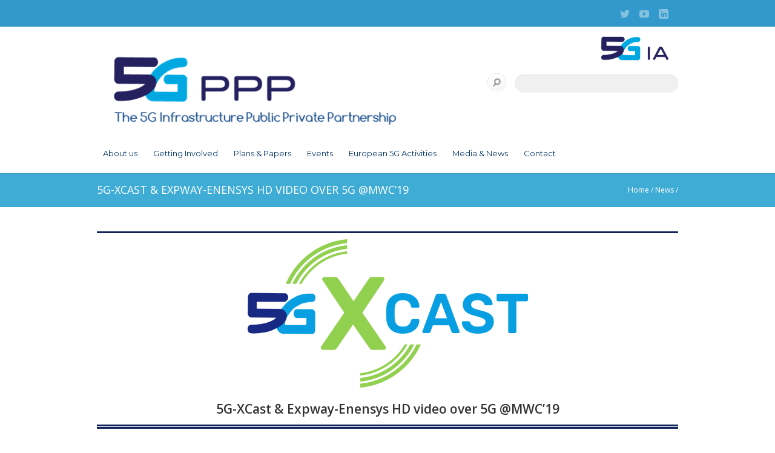

--- FILE ---
content_type: text/html; charset=UTF-8
request_url: https://5g-ppp.eu/5g-xcast-enensys-hd-video-over-5g-mwc19/
body_size: 14300
content:
		<!DOCTYPE html>
<html lang="en-US" >
<head>
<meta charset="UTF-8" />
<meta name="viewport" content="width=device-width, initial-scale=1, maximum-scale=1" />
<meta name="format-detection" content="telephone=no">

<title>5G-XCast &#038; Expway-Enensys HD video over 5G @MWC&#8217;19 &lsaquo; 5G-PPP</title>
<link rel="profile" href="http://gmpg.org/xfn/11" />
<link rel="pingback" href="https://5g-ppp.eu/xmlrpc.php" />

		<link rel="shortcut icon" href="https://5g-ppp.eu/wp-content/uploads/2014/05/favicon.png" />

	<meta property="og:image" content="https://5g-ppp.eu/wp-includes/images/media/default.svg"/>
	<meta property="og:title" content="5G-XCast &#038; Expway-Enensys HD video over 5G @MWC&#8217;19"/>
	<meta property="og:url" content="https://5g-ppp.eu/5g-xcast-enensys-hd-video-over-5g-mwc19/"/>
	<meta property="og:description" content="The excitement over future 5G networks is undeniable. 5G connected smart devices will change the way we live, work, and think in fascinating, and unpredictable new ways. But network operators and content providers are already wondering how 5G will help them deal with the ever-growing demand for video content. This is where 5G-Xcast comes in.

5G-Xcast’s goal is to enable large-scale video distribution over 5G networks, with the utmost scalability, bandwidth efficiency, and HD video quality on every end-user screen, whether they are on the go or in the home.

Join us and discover how 5G-Xcast will help deliver HD video over 5G networks, at Mobile World Congress 2019 in Barcelona, Mon, Feb 25, 2019 – Thu, Feb 28.

5G-Xcast is a 5GPPP project focused on defining specifications and furthering the definition of massive-video-delivery over 5G Networks.

The demo will be showcased in the Enensys booth, Hall 5 Stand B81."/>
	
<link href='https://fonts.googleapis.com/css?family=Open+Sans:400italic,700italic,800italic,400,700,300' rel='stylesheet' type='text/css'>
<link rel='stylesheet' href='https://5g-ppp.eu/wp-content/themes/nebula/css/custom.css' type='text/css' media='all' />
<link rel='stylesheet' id='flexslider-css-css'  href='https://5g-ppp.eu/wp-content/themes/nebula/js/flexslider/flexslider.css?ver=1.3.1' type='text/css' media='all' />


<link href="https://fonts.googleapis.com/css?family=Lato:100,100i,200,200i,300,300i,400,400i,500,500i,600,600i,700,700i,800,800i,900,900i%7COpen+Sans:100,100i,200,200i,300,300i,400,400i,500,500i,600,600i,700,700i,800,800i,900,900i%7CIndie+Flower:100,100i,200,200i,300,300i,400,400i,500,500i,600,600i,700,700i,800,800i,900,900i%7COswald:100,100i,200,200i,300,300i,400,400i,500,500i,600,600i,700,700i,800,800i,900,900i" rel="stylesheet"><meta name='robots' content='max-image-preview:large' />
<link rel='dns-prefetch' href='//maps.google.com' />
<link rel='dns-prefetch' href='//ajax.googleapis.com' />
<link rel='dns-prefetch' href='//www.googletagmanager.com' />
<link rel='dns-prefetch' href='//fonts.googleapis.com' />
<link rel="alternate" type="application/rss+xml" title="5G-PPP &raquo; Feed" href="https://5g-ppp.eu/feed/" />
<link rel="alternate" type="text/calendar" title="5G-PPP &raquo; iCal Feed" href="https://5g-ppp.eu/event-calendar/?ical=1" />
<link rel="alternate" title="oEmbed (JSON)" type="application/json+oembed" href="https://5g-ppp.eu/wp-json/oembed/1.0/embed?url=https%3A%2F%2F5g-ppp.eu%2F5g-xcast-enensys-hd-video-over-5g-mwc19%2F" />
<link rel="alternate" title="oEmbed (XML)" type="text/xml+oembed" href="https://5g-ppp.eu/wp-json/oembed/1.0/embed?url=https%3A%2F%2F5g-ppp.eu%2F5g-xcast-enensys-hd-video-over-5g-mwc19%2F&#038;format=xml" />
<style id='wp-img-auto-sizes-contain-inline-css' type='text/css'>
img:is([sizes=auto i],[sizes^="auto," i]){contain-intrinsic-size:3000px 1500px}
/*# sourceURL=wp-img-auto-sizes-contain-inline-css */
</style>
<link rel='stylesheet' id='validate-engine-css-css' href='https://5g-ppp.eu/wp-content/plugins/wysija-newsletters/css/validationEngine.jquery.css?ver=2.21' type='text/css' media='all' />
<link rel='stylesheet' id='layerslider-css' href='https://5g-ppp.eu/wp-content/plugins/LayerSlider/assets/static/layerslider/css/layerslider.css?ver=7.15.1' type='text/css' media='all' />
<style id='wp-emoji-styles-inline-css' type='text/css'>

	img.wp-smiley, img.emoji {
		display: inline !important;
		border: none !important;
		box-shadow: none !important;
		height: 1em !important;
		width: 1em !important;
		margin: 0 0.07em !important;
		vertical-align: -0.1em !important;
		background: none !important;
		padding: 0 !important;
	}
/*# sourceURL=wp-emoji-styles-inline-css */
</style>
<link rel='stylesheet' id='wp-block-library-css' href='https://5g-ppp.eu/wp-includes/css/dist/block-library/style.min.css?ver=6.9' type='text/css' media='all' />
<style id='global-styles-inline-css' type='text/css'>
:root{--wp--preset--aspect-ratio--square: 1;--wp--preset--aspect-ratio--4-3: 4/3;--wp--preset--aspect-ratio--3-4: 3/4;--wp--preset--aspect-ratio--3-2: 3/2;--wp--preset--aspect-ratio--2-3: 2/3;--wp--preset--aspect-ratio--16-9: 16/9;--wp--preset--aspect-ratio--9-16: 9/16;--wp--preset--color--black: #000000;--wp--preset--color--cyan-bluish-gray: #abb8c3;--wp--preset--color--white: #ffffff;--wp--preset--color--pale-pink: #f78da7;--wp--preset--color--vivid-red: #cf2e2e;--wp--preset--color--luminous-vivid-orange: #ff6900;--wp--preset--color--luminous-vivid-amber: #fcb900;--wp--preset--color--light-green-cyan: #7bdcb5;--wp--preset--color--vivid-green-cyan: #00d084;--wp--preset--color--pale-cyan-blue: #8ed1fc;--wp--preset--color--vivid-cyan-blue: #0693e3;--wp--preset--color--vivid-purple: #9b51e0;--wp--preset--gradient--vivid-cyan-blue-to-vivid-purple: linear-gradient(135deg,rgb(6,147,227) 0%,rgb(155,81,224) 100%);--wp--preset--gradient--light-green-cyan-to-vivid-green-cyan: linear-gradient(135deg,rgb(122,220,180) 0%,rgb(0,208,130) 100%);--wp--preset--gradient--luminous-vivid-amber-to-luminous-vivid-orange: linear-gradient(135deg,rgb(252,185,0) 0%,rgb(255,105,0) 100%);--wp--preset--gradient--luminous-vivid-orange-to-vivid-red: linear-gradient(135deg,rgb(255,105,0) 0%,rgb(207,46,46) 100%);--wp--preset--gradient--very-light-gray-to-cyan-bluish-gray: linear-gradient(135deg,rgb(238,238,238) 0%,rgb(169,184,195) 100%);--wp--preset--gradient--cool-to-warm-spectrum: linear-gradient(135deg,rgb(74,234,220) 0%,rgb(151,120,209) 20%,rgb(207,42,186) 40%,rgb(238,44,130) 60%,rgb(251,105,98) 80%,rgb(254,248,76) 100%);--wp--preset--gradient--blush-light-purple: linear-gradient(135deg,rgb(255,206,236) 0%,rgb(152,150,240) 100%);--wp--preset--gradient--blush-bordeaux: linear-gradient(135deg,rgb(254,205,165) 0%,rgb(254,45,45) 50%,rgb(107,0,62) 100%);--wp--preset--gradient--luminous-dusk: linear-gradient(135deg,rgb(255,203,112) 0%,rgb(199,81,192) 50%,rgb(65,88,208) 100%);--wp--preset--gradient--pale-ocean: linear-gradient(135deg,rgb(255,245,203) 0%,rgb(182,227,212) 50%,rgb(51,167,181) 100%);--wp--preset--gradient--electric-grass: linear-gradient(135deg,rgb(202,248,128) 0%,rgb(113,206,126) 100%);--wp--preset--gradient--midnight: linear-gradient(135deg,rgb(2,3,129) 0%,rgb(40,116,252) 100%);--wp--preset--font-size--small: 13px;--wp--preset--font-size--medium: 20px;--wp--preset--font-size--large: 36px;--wp--preset--font-size--x-large: 42px;--wp--preset--spacing--20: 0.44rem;--wp--preset--spacing--30: 0.67rem;--wp--preset--spacing--40: 1rem;--wp--preset--spacing--50: 1.5rem;--wp--preset--spacing--60: 2.25rem;--wp--preset--spacing--70: 3.38rem;--wp--preset--spacing--80: 5.06rem;--wp--preset--shadow--natural: 6px 6px 9px rgba(0, 0, 0, 0.2);--wp--preset--shadow--deep: 12px 12px 50px rgba(0, 0, 0, 0.4);--wp--preset--shadow--sharp: 6px 6px 0px rgba(0, 0, 0, 0.2);--wp--preset--shadow--outlined: 6px 6px 0px -3px rgb(255, 255, 255), 6px 6px rgb(0, 0, 0);--wp--preset--shadow--crisp: 6px 6px 0px rgb(0, 0, 0);}:where(.is-layout-flex){gap: 0.5em;}:where(.is-layout-grid){gap: 0.5em;}body .is-layout-flex{display: flex;}.is-layout-flex{flex-wrap: wrap;align-items: center;}.is-layout-flex > :is(*, div){margin: 0;}body .is-layout-grid{display: grid;}.is-layout-grid > :is(*, div){margin: 0;}:where(.wp-block-columns.is-layout-flex){gap: 2em;}:where(.wp-block-columns.is-layout-grid){gap: 2em;}:where(.wp-block-post-template.is-layout-flex){gap: 1.25em;}:where(.wp-block-post-template.is-layout-grid){gap: 1.25em;}.has-black-color{color: var(--wp--preset--color--black) !important;}.has-cyan-bluish-gray-color{color: var(--wp--preset--color--cyan-bluish-gray) !important;}.has-white-color{color: var(--wp--preset--color--white) !important;}.has-pale-pink-color{color: var(--wp--preset--color--pale-pink) !important;}.has-vivid-red-color{color: var(--wp--preset--color--vivid-red) !important;}.has-luminous-vivid-orange-color{color: var(--wp--preset--color--luminous-vivid-orange) !important;}.has-luminous-vivid-amber-color{color: var(--wp--preset--color--luminous-vivid-amber) !important;}.has-light-green-cyan-color{color: var(--wp--preset--color--light-green-cyan) !important;}.has-vivid-green-cyan-color{color: var(--wp--preset--color--vivid-green-cyan) !important;}.has-pale-cyan-blue-color{color: var(--wp--preset--color--pale-cyan-blue) !important;}.has-vivid-cyan-blue-color{color: var(--wp--preset--color--vivid-cyan-blue) !important;}.has-vivid-purple-color{color: var(--wp--preset--color--vivid-purple) !important;}.has-black-background-color{background-color: var(--wp--preset--color--black) !important;}.has-cyan-bluish-gray-background-color{background-color: var(--wp--preset--color--cyan-bluish-gray) !important;}.has-white-background-color{background-color: var(--wp--preset--color--white) !important;}.has-pale-pink-background-color{background-color: var(--wp--preset--color--pale-pink) !important;}.has-vivid-red-background-color{background-color: var(--wp--preset--color--vivid-red) !important;}.has-luminous-vivid-orange-background-color{background-color: var(--wp--preset--color--luminous-vivid-orange) !important;}.has-luminous-vivid-amber-background-color{background-color: var(--wp--preset--color--luminous-vivid-amber) !important;}.has-light-green-cyan-background-color{background-color: var(--wp--preset--color--light-green-cyan) !important;}.has-vivid-green-cyan-background-color{background-color: var(--wp--preset--color--vivid-green-cyan) !important;}.has-pale-cyan-blue-background-color{background-color: var(--wp--preset--color--pale-cyan-blue) !important;}.has-vivid-cyan-blue-background-color{background-color: var(--wp--preset--color--vivid-cyan-blue) !important;}.has-vivid-purple-background-color{background-color: var(--wp--preset--color--vivid-purple) !important;}.has-black-border-color{border-color: var(--wp--preset--color--black) !important;}.has-cyan-bluish-gray-border-color{border-color: var(--wp--preset--color--cyan-bluish-gray) !important;}.has-white-border-color{border-color: var(--wp--preset--color--white) !important;}.has-pale-pink-border-color{border-color: var(--wp--preset--color--pale-pink) !important;}.has-vivid-red-border-color{border-color: var(--wp--preset--color--vivid-red) !important;}.has-luminous-vivid-orange-border-color{border-color: var(--wp--preset--color--luminous-vivid-orange) !important;}.has-luminous-vivid-amber-border-color{border-color: var(--wp--preset--color--luminous-vivid-amber) !important;}.has-light-green-cyan-border-color{border-color: var(--wp--preset--color--light-green-cyan) !important;}.has-vivid-green-cyan-border-color{border-color: var(--wp--preset--color--vivid-green-cyan) !important;}.has-pale-cyan-blue-border-color{border-color: var(--wp--preset--color--pale-cyan-blue) !important;}.has-vivid-cyan-blue-border-color{border-color: var(--wp--preset--color--vivid-cyan-blue) !important;}.has-vivid-purple-border-color{border-color: var(--wp--preset--color--vivid-purple) !important;}.has-vivid-cyan-blue-to-vivid-purple-gradient-background{background: var(--wp--preset--gradient--vivid-cyan-blue-to-vivid-purple) !important;}.has-light-green-cyan-to-vivid-green-cyan-gradient-background{background: var(--wp--preset--gradient--light-green-cyan-to-vivid-green-cyan) !important;}.has-luminous-vivid-amber-to-luminous-vivid-orange-gradient-background{background: var(--wp--preset--gradient--luminous-vivid-amber-to-luminous-vivid-orange) !important;}.has-luminous-vivid-orange-to-vivid-red-gradient-background{background: var(--wp--preset--gradient--luminous-vivid-orange-to-vivid-red) !important;}.has-very-light-gray-to-cyan-bluish-gray-gradient-background{background: var(--wp--preset--gradient--very-light-gray-to-cyan-bluish-gray) !important;}.has-cool-to-warm-spectrum-gradient-background{background: var(--wp--preset--gradient--cool-to-warm-spectrum) !important;}.has-blush-light-purple-gradient-background{background: var(--wp--preset--gradient--blush-light-purple) !important;}.has-blush-bordeaux-gradient-background{background: var(--wp--preset--gradient--blush-bordeaux) !important;}.has-luminous-dusk-gradient-background{background: var(--wp--preset--gradient--luminous-dusk) !important;}.has-pale-ocean-gradient-background{background: var(--wp--preset--gradient--pale-ocean) !important;}.has-electric-grass-gradient-background{background: var(--wp--preset--gradient--electric-grass) !important;}.has-midnight-gradient-background{background: var(--wp--preset--gradient--midnight) !important;}.has-small-font-size{font-size: var(--wp--preset--font-size--small) !important;}.has-medium-font-size{font-size: var(--wp--preset--font-size--medium) !important;}.has-large-font-size{font-size: var(--wp--preset--font-size--large) !important;}.has-x-large-font-size{font-size: var(--wp--preset--font-size--x-large) !important;}
/*# sourceURL=global-styles-inline-css */
</style>

<style id='classic-theme-styles-inline-css' type='text/css'>
/*! This file is auto-generated */
.wp-block-button__link{color:#fff;background-color:#32373c;border-radius:9999px;box-shadow:none;text-decoration:none;padding:calc(.667em + 2px) calc(1.333em + 2px);font-size:1.125em}.wp-block-file__button{background:#32373c;color:#fff;text-decoration:none}
/*# sourceURL=/wp-includes/css/classic-themes.min.css */
</style>
<link rel='stylesheet' id='contact-form-7-css' href='https://5g-ppp.eu/wp-content/plugins/contact-form-7/includes/css/styles.css?ver=6.1.4' type='text/css' media='all' />
<style id='contact-form-7-inline-css' type='text/css'>
.wpcf7 .wpcf7-recaptcha iframe {margin-bottom: 0;}.wpcf7 .wpcf7-recaptcha[data-align="center"] > div {margin: 0 auto;}.wpcf7 .wpcf7-recaptcha[data-align="right"] > div {margin: 0 0 0 auto;}
/*# sourceURL=contact-form-7-inline-css */
</style>
<link rel='stylesheet' id='custom_blog_loop_style-css' href='https://5g-ppp.eu/wp-content/plugins/custom-blog-loop/custom-blog-loop.css?ver=6.9' type='text/css' media='all' />
<link rel='stylesheet' id='flowplayer-css-css' href='https://5g-ppp.eu/wp-content/plugins/sz-video/players/flowplayer/skin/minimalist.css?ver=6.9' type='text/css' media='all' />
<link rel='stylesheet' id='tweets-css' href='https://5g-ppp.eu/wp-content/plugins/tweets/asset/tweets.css?ver=6.9' type='text/css' media='all' />
<link rel='stylesheet' id='jquery-ui-css-css' href='https://5g-ppp.eu/wp-content/themes/nebula/css/jqueryui/custom.css?ver=1.3.1' type='text/css' media='all' />
<link rel='stylesheet' id='fancybox-css' href='https://5g-ppp.eu/wp-content/themes/nebula/js/fancybox/jquery.fancybox.css?ver=1.3.1' type='text/css' media='all' />
<link rel='stylesheet' id='mediaelement-css' href='https://5g-ppp.eu/wp-includes/js/mediaelement/mediaelementplayer-legacy.min.css?ver=4.2.17' type='text/css' media='all' />
<link rel='stylesheet' id='screen-css-css' href='https://5g-ppp.eu/wp-content/themes/nebula/css/screen.css?ver=1.3.1' type='text/css' media='all' />
<link rel='stylesheet' id='fontawesome-css' href='https://5g-ppp.eu/wp-content/themes/nebula/css/font-awesome.min.css?ver=1.3.1' type='text/css' media='all' />
<link rel='stylesheet' id='custom_css-css' href='https://5g-ppp.eu/wp-content/themes/nebula/templates/custom-css.php?ver=1.3.1' type='text/css' media='all' />
<link rel='stylesheet' id='google_font1-css' href='https://fonts.googleapis.com/css?family=Open+Sans%3A400%2C700%2C400italic&#038;subset=latin%2Ccyrillic-ext%2Cgreek-ext%2Ccyrillic&#038;ver=6.9' type='text/css' media='all' />
<link rel='stylesheet' id='responsive-css' href='https://5g-ppp.eu/wp-content/themes/nebula/css/grid.css?ver=6.9' type='text/css' media='all' />
<link rel='stylesheet' id='mm_icomoon-css' href='https://5g-ppp.eu/wp-content/plugins/mega_main_menu/framework/src/css/icomoon.css?ver=2.2.3' type='text/css' media='all' />
<link rel='stylesheet' id='mmm_mega_main_menu-css' href='https://5g-ppp.eu/wp-content/plugins/mega_main_menu/src/css/cache.skin.css?ver=6.9' type='text/css' media='all' />
<link rel='stylesheet' id='tablepress-default-css' href='https://5g-ppp.eu/wp-content/plugins/tablepress/css/build/default.css?ver=3.2.6' type='text/css' media='all' />
<link rel='stylesheet' id='js_composer_custom_css-css' href='//5g-ppp.eu/wp-content/uploads/js_composer/custom.css?ver=8.7.2.1' type='text/css' media='all' />
<script type="text/javascript" src="https://5g-ppp.eu/wp-content/plugins/vertical-scroll-recent-post-custom/vertical-scroll-recent-post.js?ver=6.9" id="vertical-scroll-recent-post-custom-js"></script>
<script type="text/javascript" src="https://5g-ppp.eu/wp-includes/js/jquery/jquery.min.js?ver=3.7.1" id="jquery-core-js"></script>
<script type="text/javascript" src="https://5g-ppp.eu/wp-includes/js/jquery/jquery-migrate.min.js?ver=3.4.1" id="jquery-migrate-js"></script>
<script type="text/javascript" id="layerslider-utils-js-extra">
/* <![CDATA[ */
var LS_Meta = {"v":"7.15.1","fixGSAP":"1"};
//# sourceURL=layerslider-utils-js-extra
/* ]]> */
</script>
<script type="text/javascript" src="https://5g-ppp.eu/wp-content/plugins/LayerSlider/assets/static/layerslider/js/layerslider.utils.js?ver=7.15.1" id="layerslider-utils-js"></script>
<script type="text/javascript" src="https://5g-ppp.eu/wp-content/plugins/LayerSlider/assets/static/layerslider/js/layerslider.kreaturamedia.jquery.js?ver=7.15.1" id="layerslider-js"></script>
<script type="text/javascript" src="https://5g-ppp.eu/wp-content/plugins/LayerSlider/assets/static/layerslider/js/layerslider.transitions.js?ver=7.15.1" id="layerslider-transitions-js"></script>
<script type="text/javascript" src="https://5g-ppp.eu/wp-content/plugins/eurescom_settings/ga-download_track.js?ver=6.9" id="ga-download_track-js"></script>
<script type="text/javascript" src="https://5g-ppp.eu/wp-content/plugins/sz-video/players/flowplayer/flowplayer.min.js?ver=5.4.3" id="flowplayer-js-js"></script>

<!-- Google tag (gtag.js) snippet added by Site Kit -->
<!-- Google Analytics snippet added by Site Kit -->
<script type="text/javascript" src="https://www.googletagmanager.com/gtag/js?id=G-5TDB821DW0" id="google_gtagjs-js" async></script>
<script type="text/javascript" id="google_gtagjs-js-after">
/* <![CDATA[ */
window.dataLayer = window.dataLayer || [];function gtag(){dataLayer.push(arguments);}
gtag("set","linker",{"domains":["5g-ppp.eu"]});
gtag("js", new Date());
gtag("set", "developer_id.dZTNiMT", true);
gtag("config", "G-5TDB821DW0");
//# sourceURL=google_gtagjs-js-after
/* ]]> */
</script>
<script></script><meta name="generator" content="Powered by LayerSlider 7.15.1 - Build Heros, Sliders, and Popups. Create Animations and Beautiful, Rich Web Content as Easy as Never Before on WordPress." />
<!-- LayerSlider updates and docs at: https://layerslider.com -->
<link rel="https://api.w.org/" href="https://5g-ppp.eu/wp-json/" /><link rel="alternate" title="JSON" type="application/json" href="https://5g-ppp.eu/wp-json/wp/v2/posts/11515" /><link rel="canonical" href="https://5g-ppp.eu/5g-xcast-enensys-hd-video-over-5g-mwc19/" />
<meta name="generator" content="Site Kit by Google 1.170.0" /><meta name="tec-api-version" content="v1"><meta name="tec-api-origin" content="https://5g-ppp.eu"><link rel="alternate" href="https://5g-ppp.eu/wp-json/tribe/events/v1/" /><meta name="generator" content="Powered by WPBakery Page Builder - drag and drop page builder for WordPress."/>
<meta name="generator" content="Powered by Slider Revolution 6.7.38 - responsive, Mobile-Friendly Slider Plugin for WordPress with comfortable drag and drop interface." />
<script>function setREVStartSize(e){
			//window.requestAnimationFrame(function() {
				window.RSIW = window.RSIW===undefined ? window.innerWidth : window.RSIW;
				window.RSIH = window.RSIH===undefined ? window.innerHeight : window.RSIH;
				try {
					var pw = document.getElementById(e.c).parentNode.offsetWidth,
						newh;
					pw = pw===0 || isNaN(pw) || (e.l=="fullwidth" || e.layout=="fullwidth") ? window.RSIW : pw;
					e.tabw = e.tabw===undefined ? 0 : parseInt(e.tabw);
					e.thumbw = e.thumbw===undefined ? 0 : parseInt(e.thumbw);
					e.tabh = e.tabh===undefined ? 0 : parseInt(e.tabh);
					e.thumbh = e.thumbh===undefined ? 0 : parseInt(e.thumbh);
					e.tabhide = e.tabhide===undefined ? 0 : parseInt(e.tabhide);
					e.thumbhide = e.thumbhide===undefined ? 0 : parseInt(e.thumbhide);
					e.mh = e.mh===undefined || e.mh=="" || e.mh==="auto" ? 0 : parseInt(e.mh,0);
					if(e.layout==="fullscreen" || e.l==="fullscreen")
						newh = Math.max(e.mh,window.RSIH);
					else{
						e.gw = Array.isArray(e.gw) ? e.gw : [e.gw];
						for (var i in e.rl) if (e.gw[i]===undefined || e.gw[i]===0) e.gw[i] = e.gw[i-1];
						e.gh = e.el===undefined || e.el==="" || (Array.isArray(e.el) && e.el.length==0)? e.gh : e.el;
						e.gh = Array.isArray(e.gh) ? e.gh : [e.gh];
						for (var i in e.rl) if (e.gh[i]===undefined || e.gh[i]===0) e.gh[i] = e.gh[i-1];
											
						var nl = new Array(e.rl.length),
							ix = 0,
							sl;
						e.tabw = e.tabhide>=pw ? 0 : e.tabw;
						e.thumbw = e.thumbhide>=pw ? 0 : e.thumbw;
						e.tabh = e.tabhide>=pw ? 0 : e.tabh;
						e.thumbh = e.thumbhide>=pw ? 0 : e.thumbh;
						for (var i in e.rl) nl[i] = e.rl[i]<window.RSIW ? 0 : e.rl[i];
						sl = nl[0];
						for (var i in nl) if (sl>nl[i] && nl[i]>0) { sl = nl[i]; ix=i;}
						var m = pw>(e.gw[ix]+e.tabw+e.thumbw) ? 1 : (pw-(e.tabw+e.thumbw)) / (e.gw[ix]);
						newh =  (e.gh[ix] * m) + (e.tabh + e.thumbh);
					}
					var el = document.getElementById(e.c);
					if (el!==null && el) el.style.height = newh+"px";
					el = document.getElementById(e.c+"_wrapper");
					if (el!==null && el) {
						el.style.height = newh+"px";
						el.style.display = "block";
					}
				} catch(e){
					console.log("Failure at Presize of Slider:" + e)
				}
			//});
		  };</script>
		<style type="text/css" id="wp-custom-css">
			.post_img, .post_img.full {
    opacity: 1 !important;
}

.post.type-post, body.search-results .hentry {
	float: unset!important;
}

#tribe-events-pg-template .tribe-events-content ol li, #tribe-events-pg-template .tribe-events-content ul li, .tribe-events-after-html ol li, .tribe-events-after-html ul li, .tribe-events-before-html ol li, .tribe-events-before-html ul li {
	margin-bottom: 0 !important;
}
#tribe-events-pg-template .tribe-events-content ol, #tribe-events-pg-template .tribe-events-content ul, .tribe-events-after-html ol, .tribe-events-after-html ul, .tribe-events-before-html ol, .tribe-events-before-html ul {
	padding-left: 2em;
	margin-bottom: 1em;
}		</style>
		<noscript><style> .wpb_animate_when_almost_visible { opacity: 1; }</style></noscript>
<link rel='stylesheet' id='rs-plugin-settings-css' href='//5g-ppp.eu/wp-content/plugins/revslider/sr6/assets/css/rs6.css?ver=6.7.38' type='text/css' media='all' />
<style id='rs-plugin-settings-inline-css' type='text/css'>
.tp-caption a{color:#ff7302;text-shadow:none;text-align:center;-webkit-transition:all 0.2s ease-out;-moz-transition:all 0.2s ease-out;-o-transition:all 0.2s ease-out;-ms-transition:all 0.2s ease-out}.tp-caption a:hover{color:#ffa902}.tp-caption a{color:#ff7302;text-shadow:none;text-align:center;-webkit-transition:all 0.2s ease-out;-moz-transition:all 0.2s ease-out;-o-transition:all 0.2s ease-out;-ms-transition:all 0.2s ease-out}.tp-caption a:hover{color:#ffa902}
/*# sourceURL=rs-plugin-settings-inline-css */
</style>
</head>

<body class="wp-singular post-template-default single single-post postid-11515 single-format-standard wp-theme-nebula tribe-no-js wpb-js-composer js-comp-ver-8.7.2.1 vc_responsive mmm mega_main_menu-2-2-3" >
		<input type="hidden" id="pp_enable_reflection" name="pp_enable_reflection" value=""/>
	<input type="hidden" id="pp_enable_right_click" name="pp_enable_right_click" value=""/>
	<input type="hidden" id="pp_enable_dragging" name="pp_enable_dragging" value=""/>
	<input type="hidden" id="pp_gallery_auto_info" name="pp_gallery_auto_info" value=""/>
	<input type="hidden" id="pp_image_path" name="pp_image_path" value="https://5g-ppp.eu/wp-content/themes/nebula/images/"/>
	<input type="hidden" id="pp_homepage_url" name="pp_homepage_url" value="https://5g-ppp.eu"/>
	<input type="hidden" id="pp_blog_ajax_search" name="pp_blog_ajax_search" value=""/>
	<input type="hidden" id="pp_gallery_auto_info" name="pp_gallery_auto_info" value=""/>

		<input type="hidden" id="pp_footer_style" name="pp_footer_style" value="1"/>

	<!-- Begin mobile menu -->
	<div class="mobile_menu_wrapper">
	    <div class="menu-main-navigation-container"><ul id="mobile_main_menu" class="mobile_main_nav"><li id="menu-item-827" class="menu-item menu-item-type-custom menu-item-object-custom menu-item-home menu-item-has-children menu-item-827"><a href="https://5g-ppp.eu/">About us</a>
<ul class="sub-menu">
	<li id="menu-item-3023" class="menu-item menu-item-type-post_type menu-item-object-page menu-item-3023"><a href="https://5g-ppp.eu/5g-ppp-phase-1-projects/">5G PPP Phase 1 Projects</a></li>
	<li id="menu-item-7256" class="menu-item menu-item-type-post_type menu-item-object-page menu-item-7256"><a href="https://5g-ppp.eu/5g-ppp-phase-2-projects/">5G PPP Phase 2 Projects</a></li>
	<li id="menu-item-10183" class="menu-item menu-item-type-post_type menu-item-object-page menu-item-has-children menu-item-10183"><a href="https://5g-ppp.eu/5g-ppp-phase-3-projects/">5G PPP Phase 3 Projects</a>
	<ul class="sub-menu">
		<li id="menu-item-14370" class="menu-item menu-item-type-post_type menu-item-object-page menu-item-14370"><a href="https://5g-ppp.eu/5g-ppp-phase-3-1-projects/">Phase 3.1: Infrastructure Projects</a></li>
		<li id="menu-item-14369" class="menu-item menu-item-type-post_type menu-item-object-page menu-item-14369"><a href="https://5g-ppp.eu/5g-ppp-phase-3-2-projects/">Phase 3.2: Automotive Projects</a></li>
		<li id="menu-item-14368" class="menu-item menu-item-type-post_type menu-item-object-page menu-item-14368"><a href="https://5g-ppp.eu/5g-ppp-phase-3-3-projects/">Phase 3.3: Vertical Trials Projects</a></li>
		<li id="menu-item-14367" class="menu-item menu-item-type-post_type menu-item-object-page menu-item-14367"><a href="https://5g-ppp.eu/5g-ppp-phase-3-4-projects/">Phase 3.4: 5G Long Term Evolution Projects</a></li>
		<li id="menu-item-14366" class="menu-item menu-item-type-post_type menu-item-object-page menu-item-14366"><a href="https://5g-ppp.eu/5g-ppp-phase-3-5-projects/">Phase 3.5: 5G Core and CAM Projects</a></li>
		<li id="menu-item-15197" class="menu-item menu-item-type-post_type menu-item-object-page menu-item-15197"><a href="https://5g-ppp.eu/5g-ppp-phase-3-6-projects/">Phase 3.6: 5G Innovations and Beyond 5G</a></li>
	</ul>
</li>
	<li id="menu-item-18669" class="menu-item menu-item-type-custom menu-item-object-custom menu-item-has-children menu-item-18669"><a href="https://5g-ppp.eu/key-achievements/">Key Achievements</a>
	<ul class="sub-menu">
		<li id="menu-item-9468" class="menu-item menu-item-type-post_type menu-item-object-page menu-item-9468"><a href="https://5g-ppp.eu/phase-1-key-achievements/">Phase 1 Key Achievements</a></li>
		<li id="menu-item-11613" class="menu-item menu-item-type-post_type menu-item-object-page menu-item-11613"><a href="https://5g-ppp.eu/phase-2-key-achievements/">Phase 2 Key Achievements</a></li>
		<li id="menu-item-14214" class="menu-item menu-item-type-post_type menu-item-object-page menu-item-14214"><a href="https://5g-ppp.eu/key-achievements-v3/">Phase 3 Key Achievements 3.0</a></li>
		<li id="menu-item-15691" class="menu-item menu-item-type-post_type menu-item-object-page menu-item-15691"><a href="https://5g-ppp.eu/key-achievements-v3-1/">Phase 3 Key Achievements 3.1</a></li>
		<li id="menu-item-18711" class="menu-item menu-item-type-post_type menu-item-object-page menu-item-18711"><a href="https://5g-ppp.eu/phase-3-key-achievements-3-2/">Phase 3 Key Achievements 3.2</a></li>
	</ul>
</li>
	<li id="menu-item-4470" class="menu-item menu-item-type-post_type menu-item-object-page menu-item-has-children menu-item-4470"><a href="https://5g-ppp.eu/5g-ppp-work-groups/">Work Groups</a>
	<ul class="sub-menu">
		<li id="menu-item-12586" class="menu-item menu-item-type-post_type menu-item-object-page menu-item-12586"><a href="https://5g-ppp.eu/5g-ppp-imt-2020-evaluation-group/">5G PPP IMT-2020 Evaluation Group</a></li>
	</ul>
</li>
	<li id="menu-item-4943" class="menu-item menu-item-type-post_type menu-item-object-page menu-item-4943"><a href="https://5g-ppp.eu/5g-ppp-collaboration-agreement/">5G-PPP Collaboration Agreement</a></li>
	<li id="menu-item-17216" class="menu-item menu-item-type-custom menu-item-object-custom menu-item-17216"><a href="https://6g-ia.eu/">6G-IA</a></li>
	<li id="menu-item-545" class="menu-item menu-item-type-post_type menu-item-object-page menu-item-has-children menu-item-545"><a href="https://5g-ppp.eu/about-us/">5G-PPP Vision and mission</a>
	<ul class="sub-menu">
		<li id="menu-item-557" class="menu-item menu-item-type-post_type menu-item-object-page menu-item-557"><a href="https://5g-ppp.eu/kpis/">KPIs</a></li>
		<li id="menu-item-559" class="menu-item menu-item-type-post_type menu-item-object-page menu-item-559"><a href="https://5g-ppp.eu/ppp/">PPP Structure</a></li>
		<li id="menu-item-549" class="menu-item menu-item-type-post_type menu-item-object-page menu-item-549"><a href="https://5g-ppp.eu/contract/">PPP Contract</a></li>
		<li id="menu-item-562" class="menu-item menu-item-type-post_type menu-item-object-page menu-item-562"><a href="https://5g-ppp.eu/history/">History</a></li>
	</ul>
</li>
	<li id="menu-item-5060" class="menu-item menu-item-type-post_type menu-item-object-page menu-item-5060"><a href="https://5g-ppp.eu/5g-ppp-brand-guide-logos/">5G PPP Brand Guide &#038; Logos</a></li>
</ul>
</li>
<li id="menu-item-829" class="menu-item menu-item-type-custom menu-item-object-custom menu-item-has-children menu-item-829"><a href="#">Getting Involved</a>
<ul class="sub-menu">
	<li id="menu-item-9033" class="menu-item menu-item-type-post_type menu-item-object-page menu-item-has-children menu-item-9033"><a href="https://5g-ppp.eu/brokerage-platform-new/">Brokerage Platform 2020</a>
	<ul class="sub-menu">
		<li id="menu-item-10667" class="menu-item menu-item-type-post_type menu-item-object-page menu-item-10667"><a href="https://5g-ppp.eu/proposal-overview/">Proposals &#038; Ideas Overview</a></li>
		<li id="menu-item-10669" class="menu-item menu-item-type-post_type menu-item-object-page menu-item-10669"><a href="https://5g-ppp.eu/offerings-overview/">Expertise Offered Overview</a></li>
	</ul>
</li>
	<li id="menu-item-567" class="menu-item menu-item-type-post_type menu-item-object-page menu-item-567"><a href="https://5g-ppp.eu/proposing-a-project/">Proposing a Project</a></li>
	<li id="menu-item-2709" class="menu-item menu-item-type-custom menu-item-object-custom menu-item-2709"><a target="_blank" href="https://www.networldeurope.eu/sme-wg/">Networld2020 support for SMEs</a></li>
</ul>
</li>
<li id="menu-item-833" class="menu-item menu-item-type-custom menu-item-object-custom menu-item-has-children menu-item-833"><a href="#">Plans &#038; Papers</a>
<ul class="sub-menu">
	<li id="menu-item-551" class="menu-item menu-item-type-post_type menu-item-object-page menu-item-551"><a href="https://5g-ppp.eu/white-papers/">White Papers</a></li>
	<li id="menu-item-18719" class="menu-item menu-item-type-post_type menu-item-object-page menu-item-18719"><a href="https://5g-ppp.eu/5g-ppp-reference-figure-2023/">5G-PPP Reference Figure 2023</a></li>
	<li id="menu-item-5361" class="menu-item menu-item-type-post_type menu-item-object-page menu-item-5361"><a href="https://5g-ppp.eu/annual-journal/">European 5G Annual Journal</a></li>
	<li id="menu-item-561" class="menu-item menu-item-type-post_type menu-item-object-page menu-item-561"><a href="https://5g-ppp.eu/roadmaps/">Visions &#038; Roadmaps</a></li>
	<li id="menu-item-19389" class="menu-item menu-item-type-post_type menu-item-object-page menu-item-19389"><a href="https://5g-ppp.eu/trials-and-pilots-for-connected-and-automated-mobility-2/">Update on Trials and Pilots for Connected and Automated Mobility</a></li>
	<li id="menu-item-16324" class="menu-item menu-item-type-post_type menu-item-object-page menu-item-16324"><a href="https://5g-ppp.eu/trials-and-pilots-for-connected-and-automated-mobility/">Trials and Pilots for Connected and Automated Mobility</a></li>
	<li id="menu-item-11060" class="menu-item menu-item-type-post_type menu-item-object-page menu-item-11060"><a href="https://5g-ppp.eu/annual-progress-monitoring-reports/">Annual Progress Monitoring reports</a></li>
	<li id="menu-item-18720" class="menu-item menu-item-type-custom menu-item-object-custom menu-item-has-children menu-item-18720"><a href="#">Older Material</a>
	<ul class="sub-menu">
		<li id="menu-item-16364" class="menu-item menu-item-type-post_type menu-item-object-page menu-item-16364"><a href="https://5g-ppp.eu/european-vision-for-the-6g-network-ecosystem/">European Vision for the 6G Network Ecosystem</a></li>
		<li id="menu-item-6949" class="menu-item menu-item-type-post_type menu-item-object-page menu-item-6949"><a href="https://5g-ppp.eu/5g-trials-roadmap/">5G Trials Roadmap</a></li>
		<li id="menu-item-11896" class="menu-item menu-item-type-post_type menu-item-object-page menu-item-11896"><a href="https://5g-ppp.eu/5g-ppp-platforms-cartography/">5G PPP Platforms Cartography</a></li>
	</ul>
</li>
</ul>
</li>
<li id="menu-item-2975" class="menu-item menu-item-type-custom menu-item-object-custom menu-item-has-children menu-item-2975"><a href="#">Events</a>
<ul class="sub-menu">
	<li id="menu-item-2666" class="menu-item menu-item-type-custom menu-item-object-custom menu-item-2666"><a href="https://5g-ppp.eu/event-calendar/">Upcoming Events</a></li>
	<li id="menu-item-2764" class="menu-item menu-item-type-custom menu-item-object-custom menu-item-2764"><a href="https://5g-ppp.eu/?post_type=tribe_events&#038;eventDisplay=past">Recent events</a></li>
</ul>
</li>
<li id="menu-item-837" class="menu-item menu-item-type-custom menu-item-object-custom menu-item-has-children menu-item-837"><a href="#">European 5G Activities</a>
<ul class="sub-menu">
	<li id="menu-item-19313" class="menu-item menu-item-type-custom menu-item-object-custom menu-item-19313"><a href="https://verticals-cartography.5g-ppp.eu/">Verticals Cartography</a></li>
	<li id="menu-item-19314" class="menu-item menu-item-type-custom menu-item-object-custom menu-item-19314"><a href="https://standards-tracker.5g-ppp.eu/">Standards Tracker</a></li>
	<li id="menu-item-554" class="menu-item menu-item-type-post_type menu-item-object-page menu-item-554"><a href="https://5g-ppp.eu/european-5g-actions/">5G Research in Horizon 2020</a></li>
	<li id="menu-item-543" class="menu-item menu-item-type-post_type menu-item-object-page menu-item-543"><a href="https://5g-ppp.eu/projects/">EU FP7 Projects</a></li>
	<li id="menu-item-6776" class="menu-item menu-item-type-post_type menu-item-object-page menu-item-6776"><a href="https://5g-ppp.eu/verticals/">5G and Verticals</a></li>
	<li id="menu-item-12388" class="menu-item menu-item-type-post_type menu-item-object-page menu-item-12388"><a href="https://5g-ppp.eu/5g-european-cities/">5G European Cities</a></li>
	<li id="menu-item-553" class="menu-item menu-item-type-post_type menu-item-object-page menu-item-553"><a href="https://5g-ppp.eu/european/">Other European Initiatives</a></li>
	<li id="menu-item-555" class="menu-item menu-item-type-post_type menu-item-object-page menu-item-555"><a href="https://5g-ppp.eu/global-5g-actions/">Global 5G Actions</a></li>
	<li id="menu-item-10809" class="menu-item menu-item-type-custom menu-item-object-custom menu-item-10809"><a target="_blank" href="http://5gobservatory.eu">European 5G Observatory</a></li>
</ul>
</li>
<li id="menu-item-838" class="menu-item menu-item-type-custom menu-item-object-custom menu-item-has-children menu-item-838"><a href="#">Media &#038; News</a>
<ul class="sub-menu">
	<li id="menu-item-638" class="menu-item menu-item-type-post_type menu-item-object-page menu-item-638"><a href="https://5g-ppp.eu/news/">News</a></li>
	<li id="menu-item-4469" class="menu-item menu-item-type-post_type menu-item-object-page menu-item-4469"><a href="https://5g-ppp.eu/newsletters/">Newsletters / Newsflashes</a></li>
	<li id="menu-item-3407" class="menu-item menu-item-type-post_type menu-item-object-page menu-item-3407"><a href="https://5g-ppp.eu/5g-ppp-press-releases/">5G PPP Press Releases</a></li>
	<li id="menu-item-3331" class="menu-item menu-item-type-post_type menu-item-object-page menu-item-3331"><a href="https://5g-ppp.eu/video/">5G PPP Video Channel</a></li>
	<li id="menu-item-5061" class="menu-item menu-item-type-post_type menu-item-object-page menu-item-5061"><a href="https://5g-ppp.eu/5g-ppp-brand-guide-logos/">5G PPP Brand Guide &#038; Logos</a></li>
	<li id="menu-item-640" class="menu-item menu-item-type-post_type menu-item-object-page menu-item-640"><a href="https://5g-ppp.eu/flayer-brochure/">5G PPP Brochures</a></li>
	<li id="menu-item-13817" class="menu-item menu-item-type-post_type menu-item-object-page menu-item-13817"><a href="https://5g-ppp.eu/top-ten-papers/">Top recent Technical Documents</a></li>
</ul>
</li>
<li id="menu-item-839" class="menu-item menu-item-type-custom menu-item-object-custom menu-item-has-children menu-item-839"><a href="#">Contact</a>
<ul class="sub-menu">
	<li id="menu-item-566" class="menu-item menu-item-type-post_type menu-item-object-page menu-item-566"><a href="https://5g-ppp.eu/imprint/">Imprint</a></li>
</ul>
</li>
</ul></div>	</div>
	<!-- End mobile menu -->

	<!-- Begin template wrapper -->
	<div id="wrapper">

	<div class="header_style_wrapper">
				<div class="above_top_bar">
			<div class="page_content_wrapper">
				<div class="top_contact_info">
				    				    				</div>

								<div class="social_wrapper">
				    <ul>
				    					    					    	<li class="twitter"><a target="_blank" href="https://twitter.com/5GPPP"><img src="https://5g-ppp.eu/wp-content/themes/nebula/images/social/twitter.png" alt=""/></a></li>
				    					    					    					    	<li class="youtube"><a target="_blank" title="Youtube" href="https://youtube.com/channel/UCY8mTTwrDoMl35vGkiKq1Eg"><img src="https://5g-ppp.eu/wp-content/themes/nebula/images/social/youtube.png" alt=""/></a></li>
				    					    					    					    					    					    					    	<li class="linkedin"><a target="_blank" title="Linkedin" href="https://www.linkedin.com/groups/12011028"><img src="https://5g-ppp.eu/wp-content/themes/nebula/images/social/linkedin.png" alt=""/></a></li>
				    					    					        				    </ul>
				</div>
			</div>
		</div>
		
		<div class="top_bar  header_style3">

			<div id="mobile_nav_icon"></div>

			<div id="menu_wrapper">

				<!-- Begin logo -->
								    <a id="custom_logo" class="logo_wrapper" href="https://5g-ppp.eu">
				    	<img src="https://5g-ppp.eu/wp-content/uploads/2016/05/new-5g-header-1.png" alt=""/>
				    </a>
								<!-- End logo -->

				        <a href="https://5g-ia.eu/" target="_blank"><img src="https://5g-ppp.eu/wp-content/uploads/2019/02/logo-5G-positive_ia.jpg" style="height:70px;float:right;"/></a>
				<form role="search" method="get" name="searchform" id="searchform" style="margin-top:0;" action="https://5g-ppp.eu/">
				    <div>
				    	<!--<label for="s">To Search, type and hit enter</label>-->
					<img src="https://5g-ppp.eu/wp-content/uploads/2014/06/search1.png" style="height: 30px; width: auto; margin-bottom:-15px; padding: 6px 10px 6px 10px;">
				    	<input style="margin-left: 0 !important;" type="text" value="" name="s" id="s" autocomplete="off"/>
				    	<button>
				        	<i class="fa fa-search"></i>
				        </button>
				    </div>
				    <div id="autocomplete"></div>
				</form>
				
			    <!-- Begin main nav -->
			    <div id="nav_wrapper" class="header_style3">
			    	<div class="nav_wrapper_inner">
			    		<div id="menu_border_wrapper">
			    			<div class="menu-main-navigation-container"><ul id="main_menu" class="nav"><li class="menu-item menu-item-type-custom menu-item-object-custom menu-item-home menu-item-has-children menu-item-827"><a href="https://5g-ppp.eu/">About us</a>
<ul class="sub-menu">
	<li class="menu-item menu-item-type-post_type menu-item-object-page menu-item-3023"><a href="https://5g-ppp.eu/5g-ppp-phase-1-projects/">5G PPP Phase 1 Projects</a></li>
	<li class="menu-item menu-item-type-post_type menu-item-object-page menu-item-7256"><a href="https://5g-ppp.eu/5g-ppp-phase-2-projects/">5G PPP Phase 2 Projects</a></li>
	<li class="menu-item menu-item-type-post_type menu-item-object-page menu-item-has-children menu-item-10183"><a href="https://5g-ppp.eu/5g-ppp-phase-3-projects/">5G PPP Phase 3 Projects</a>
	<ul class="sub-menu">
		<li class="menu-item menu-item-type-post_type menu-item-object-page menu-item-14370"><a href="https://5g-ppp.eu/5g-ppp-phase-3-1-projects/">Phase 3.1: Infrastructure Projects</a></li>
		<li class="menu-item menu-item-type-post_type menu-item-object-page menu-item-14369"><a href="https://5g-ppp.eu/5g-ppp-phase-3-2-projects/">Phase 3.2: Automotive Projects</a></li>
		<li class="menu-item menu-item-type-post_type menu-item-object-page menu-item-14368"><a href="https://5g-ppp.eu/5g-ppp-phase-3-3-projects/">Phase 3.3: Vertical Trials Projects</a></li>
		<li class="menu-item menu-item-type-post_type menu-item-object-page menu-item-14367"><a href="https://5g-ppp.eu/5g-ppp-phase-3-4-projects/">Phase 3.4: 5G Long Term Evolution Projects</a></li>
		<li class="menu-item menu-item-type-post_type menu-item-object-page menu-item-14366"><a href="https://5g-ppp.eu/5g-ppp-phase-3-5-projects/">Phase 3.5: 5G Core and CAM Projects</a></li>
		<li class="menu-item menu-item-type-post_type menu-item-object-page menu-item-15197"><a href="https://5g-ppp.eu/5g-ppp-phase-3-6-projects/">Phase 3.6: 5G Innovations and Beyond 5G</a></li>
	</ul>
</li>
	<li class="menu-item menu-item-type-custom menu-item-object-custom menu-item-has-children menu-item-18669"><a href="https://5g-ppp.eu/key-achievements/">Key Achievements</a>
	<ul class="sub-menu">
		<li class="menu-item menu-item-type-post_type menu-item-object-page menu-item-9468"><a href="https://5g-ppp.eu/phase-1-key-achievements/">Phase 1 Key Achievements</a></li>
		<li class="menu-item menu-item-type-post_type menu-item-object-page menu-item-11613"><a href="https://5g-ppp.eu/phase-2-key-achievements/">Phase 2 Key Achievements</a></li>
		<li class="menu-item menu-item-type-post_type menu-item-object-page menu-item-14214"><a href="https://5g-ppp.eu/key-achievements-v3/">Phase 3 Key Achievements 3.0</a></li>
		<li class="menu-item menu-item-type-post_type menu-item-object-page menu-item-15691"><a href="https://5g-ppp.eu/key-achievements-v3-1/">Phase 3 Key Achievements 3.1</a></li>
		<li class="menu-item menu-item-type-post_type menu-item-object-page menu-item-18711"><a href="https://5g-ppp.eu/phase-3-key-achievements-3-2/">Phase 3 Key Achievements 3.2</a></li>
	</ul>
</li>
	<li class="menu-item menu-item-type-post_type menu-item-object-page menu-item-has-children menu-item-4470"><a href="https://5g-ppp.eu/5g-ppp-work-groups/">Work Groups</a>
	<ul class="sub-menu">
		<li class="menu-item menu-item-type-post_type menu-item-object-page menu-item-12586"><a href="https://5g-ppp.eu/5g-ppp-imt-2020-evaluation-group/">5G PPP IMT-2020 Evaluation Group</a></li>
	</ul>
</li>
	<li class="menu-item menu-item-type-post_type menu-item-object-page menu-item-4943"><a href="https://5g-ppp.eu/5g-ppp-collaboration-agreement/">5G-PPP Collaboration Agreement</a></li>
	<li class="menu-item menu-item-type-custom menu-item-object-custom menu-item-17216"><a href="https://6g-ia.eu/">6G-IA</a></li>
	<li class="menu-item menu-item-type-post_type menu-item-object-page menu-item-has-children menu-item-545"><a href="https://5g-ppp.eu/about-us/">5G-PPP Vision and mission</a>
	<ul class="sub-menu">
		<li class="menu-item menu-item-type-post_type menu-item-object-page menu-item-557"><a href="https://5g-ppp.eu/kpis/">KPIs</a></li>
		<li class="menu-item menu-item-type-post_type menu-item-object-page menu-item-559"><a href="https://5g-ppp.eu/ppp/">PPP Structure</a></li>
		<li class="menu-item menu-item-type-post_type menu-item-object-page menu-item-549"><a href="https://5g-ppp.eu/contract/">PPP Contract</a></li>
		<li class="menu-item menu-item-type-post_type menu-item-object-page menu-item-562"><a href="https://5g-ppp.eu/history/">History</a></li>
	</ul>
</li>
	<li class="menu-item menu-item-type-post_type menu-item-object-page menu-item-5060"><a href="https://5g-ppp.eu/5g-ppp-brand-guide-logos/">5G PPP Brand Guide &#038; Logos</a></li>
</ul>
</li>
<li class="menu-item menu-item-type-custom menu-item-object-custom menu-item-has-children menu-item-829"><a href="#">Getting Involved</a>
<ul class="sub-menu">
	<li class="menu-item menu-item-type-post_type menu-item-object-page menu-item-has-children menu-item-9033"><a href="https://5g-ppp.eu/brokerage-platform-new/">Brokerage Platform 2020</a>
	<ul class="sub-menu">
		<li class="menu-item menu-item-type-post_type menu-item-object-page menu-item-10667"><a href="https://5g-ppp.eu/proposal-overview/">Proposals &#038; Ideas Overview</a></li>
		<li class="menu-item menu-item-type-post_type menu-item-object-page menu-item-10669"><a href="https://5g-ppp.eu/offerings-overview/">Expertise Offered Overview</a></li>
	</ul>
</li>
	<li class="menu-item menu-item-type-post_type menu-item-object-page menu-item-567"><a href="https://5g-ppp.eu/proposing-a-project/">Proposing a Project</a></li>
	<li class="menu-item menu-item-type-custom menu-item-object-custom menu-item-2709"><a target="_blank" href="https://www.networldeurope.eu/sme-wg/">Networld2020 support for SMEs</a></li>
</ul>
</li>
<li class="menu-item menu-item-type-custom menu-item-object-custom menu-item-has-children menu-item-833"><a href="#">Plans &#038; Papers</a>
<ul class="sub-menu">
	<li class="menu-item menu-item-type-post_type menu-item-object-page menu-item-551"><a href="https://5g-ppp.eu/white-papers/">White Papers</a></li>
	<li class="menu-item menu-item-type-post_type menu-item-object-page menu-item-18719"><a href="https://5g-ppp.eu/5g-ppp-reference-figure-2023/">5G-PPP Reference Figure 2023</a></li>
	<li class="menu-item menu-item-type-post_type menu-item-object-page menu-item-5361"><a href="https://5g-ppp.eu/annual-journal/">European 5G Annual Journal</a></li>
	<li class="menu-item menu-item-type-post_type menu-item-object-page menu-item-561"><a href="https://5g-ppp.eu/roadmaps/">Visions &#038; Roadmaps</a></li>
	<li class="menu-item menu-item-type-post_type menu-item-object-page menu-item-19389"><a href="https://5g-ppp.eu/trials-and-pilots-for-connected-and-automated-mobility-2/">Update on Trials and Pilots for Connected and Automated Mobility</a></li>
	<li class="menu-item menu-item-type-post_type menu-item-object-page menu-item-16324"><a href="https://5g-ppp.eu/trials-and-pilots-for-connected-and-automated-mobility/">Trials and Pilots for Connected and Automated Mobility</a></li>
	<li class="menu-item menu-item-type-post_type menu-item-object-page menu-item-11060"><a href="https://5g-ppp.eu/annual-progress-monitoring-reports/">Annual Progress Monitoring reports</a></li>
	<li class="menu-item menu-item-type-custom menu-item-object-custom menu-item-has-children menu-item-18720"><a href="#">Older Material</a>
	<ul class="sub-menu">
		<li class="menu-item menu-item-type-post_type menu-item-object-page menu-item-16364"><a href="https://5g-ppp.eu/european-vision-for-the-6g-network-ecosystem/">European Vision for the 6G Network Ecosystem</a></li>
		<li class="menu-item menu-item-type-post_type menu-item-object-page menu-item-6949"><a href="https://5g-ppp.eu/5g-trials-roadmap/">5G Trials Roadmap</a></li>
		<li class="menu-item menu-item-type-post_type menu-item-object-page menu-item-11896"><a href="https://5g-ppp.eu/5g-ppp-platforms-cartography/">5G PPP Platforms Cartography</a></li>
	</ul>
</li>
</ul>
</li>
<li class="menu-item menu-item-type-custom menu-item-object-custom menu-item-has-children menu-item-2975"><a href="#">Events</a>
<ul class="sub-menu">
	<li class="menu-item menu-item-type-custom menu-item-object-custom menu-item-2666"><a href="https://5g-ppp.eu/event-calendar/">Upcoming Events</a></li>
	<li class="menu-item menu-item-type-custom menu-item-object-custom menu-item-2764"><a href="https://5g-ppp.eu/?post_type=tribe_events&#038;eventDisplay=past">Recent events</a></li>
</ul>
</li>
<li class="menu-item menu-item-type-custom menu-item-object-custom menu-item-has-children menu-item-837"><a href="#">European 5G Activities</a>
<ul class="sub-menu">
	<li class="menu-item menu-item-type-custom menu-item-object-custom menu-item-19313"><a href="https://verticals-cartography.5g-ppp.eu/">Verticals Cartography</a></li>
	<li class="menu-item menu-item-type-custom menu-item-object-custom menu-item-19314"><a href="https://standards-tracker.5g-ppp.eu/">Standards Tracker</a></li>
	<li class="menu-item menu-item-type-post_type menu-item-object-page menu-item-554"><a href="https://5g-ppp.eu/european-5g-actions/">5G Research in Horizon 2020</a></li>
	<li class="menu-item menu-item-type-post_type menu-item-object-page menu-item-543"><a href="https://5g-ppp.eu/projects/">EU FP7 Projects</a></li>
	<li class="menu-item menu-item-type-post_type menu-item-object-page menu-item-6776"><a href="https://5g-ppp.eu/verticals/">5G and Verticals</a></li>
	<li class="menu-item menu-item-type-post_type menu-item-object-page menu-item-12388"><a href="https://5g-ppp.eu/5g-european-cities/">5G European Cities</a></li>
	<li class="menu-item menu-item-type-post_type menu-item-object-page menu-item-553"><a href="https://5g-ppp.eu/european/">Other European Initiatives</a></li>
	<li class="menu-item menu-item-type-post_type menu-item-object-page menu-item-555"><a href="https://5g-ppp.eu/global-5g-actions/">Global 5G Actions</a></li>
	<li class="menu-item menu-item-type-custom menu-item-object-custom menu-item-10809"><a target="_blank" href="http://5gobservatory.eu">European 5G Observatory</a></li>
</ul>
</li>
<li class="menu-item menu-item-type-custom menu-item-object-custom menu-item-has-children menu-item-838"><a href="#">Media &#038; News</a>
<ul class="sub-menu">
	<li class="menu-item menu-item-type-post_type menu-item-object-page menu-item-638"><a href="https://5g-ppp.eu/news/">News</a></li>
	<li class="menu-item menu-item-type-post_type menu-item-object-page menu-item-4469"><a href="https://5g-ppp.eu/newsletters/">Newsletters / Newsflashes</a></li>
	<li class="menu-item menu-item-type-post_type menu-item-object-page menu-item-3407"><a href="https://5g-ppp.eu/5g-ppp-press-releases/">5G PPP Press Releases</a></li>
	<li class="menu-item menu-item-type-post_type menu-item-object-page menu-item-3331"><a href="https://5g-ppp.eu/video/">5G PPP Video Channel</a></li>
	<li class="menu-item menu-item-type-post_type menu-item-object-page menu-item-5061"><a href="https://5g-ppp.eu/5g-ppp-brand-guide-logos/">5G PPP Brand Guide &#038; Logos</a></li>
	<li class="menu-item menu-item-type-post_type menu-item-object-page menu-item-640"><a href="https://5g-ppp.eu/flayer-brochure/">5G PPP Brochures</a></li>
	<li class="menu-item menu-item-type-post_type menu-item-object-page menu-item-13817"><a href="https://5g-ppp.eu/top-ten-papers/">Top recent Technical Documents</a></li>
</ul>
</li>
<li class="menu-item menu-item-type-custom menu-item-object-custom menu-item-has-children menu-item-839"><a href="#">Contact</a>
<ul class="sub-menu">
	<li class="menu-item menu-item-type-post_type menu-item-object-page menu-item-566"><a href="https://5g-ppp.eu/imprint/">Imprint</a></li>
</ul>
</li>
</ul></div>			    		</div>
			    	</div>
			    </div>

			    <!-- End main nav -->

			    </div>
			</div>
		</div>
		
		
<br class="clear"/>

<div id="page_caption">
	<div class="page_title_wrapper">
    	<h1>5G-XCast &#038; Expway-Enensys HD video over 5G @MWC&#8217;19</h1>
		<div id="crumbs"><a href="https://5g-ppp.eu">Home</a> / <a href="https://5g-ppp.eu/category/news/">News</a> / <span class="current">5G-XCast &#038; Expway-Enensys HD video over 5G @MWC&#8217;19</span></div>	</div>
</div>
<br class="clear"/>


<div id="page_content_wrapper">
    
    <div class="inner">

    	<!-- Begin main content -->
    	<div class="inner_wrapper">

	    	<div class="sidebar_content full_width">
					
						
<!-- Begin each blog post -->
<div id="post-11515" class="post-11515 post type-post status-publish format-standard has-post-thumbnail hentry category-news">

	<div class="post_wrapper full">
	
			    
	    <div class="post_img full">
	    	<a class="img_frame" href="https://5g-ppp.eu/wp-content/uploads/2017/05/5gxcast.png">
	    		<img src="https://5g-ppp.eu/wp-content/uploads/2017/05/5gxcast.png" alt="" class=""/>
	    	</a>
	    </div>
	    
	    	    
	    <div class="post_header full" style="width:100%;">
	    	<h5><a href="https://5g-ppp.eu/5g-xcast-enensys-hd-video-over-5g-mwc19/" title="5G-XCast &#038; Expway-Enensys HD video over 5G @MWC&#8217;19">5G-XCast &#038; Expway-Enensys HD video over 5G @MWC&#8217;19</a></h5>
	    	<div style="height:10px"></div><hr/>
	    	<div class="post_detail full">
			    					<i class="fa fa-user marginright"></i>By&nbsp;<a href="https://5g-ppp.eu/author/francois-kulczak/">François KULCZAK from</a>
						    	On&nbsp;11 February 2019&nbsp;
			    <i class="fa fa-comment marginright"></i><a href="https://5g-ppp.eu/5g-xcast-enensys-hd-video-over-5g-mwc19/#respond">0 Comment</a>
			</div>
	    	<br class="clear"/><hr/>
	    </div>
	    
	    <div class="post_excerpt_full" style="width:100%;text-align:left">
		    <p>The excitement over future 5G networks is undeniable. 5G connected smart devices will change the way we live, work, and think in fascinating, and unpredictable new ways. But network operators and content providers are already wondering how 5G will help them deal with the ever-growing demand for video content. This is where 5G-Xcast comes in.</p>
<p>5G-Xcast’s goal is to enable large-scale video distribution over 5G networks, with the utmost scalability, bandwidth efficiency, and HD video quality on every end-user screen, whether they are on the go or in the home.</p>
<p>Join us and discover how 5G-Xcast will help deliver HD video over 5G networks, at Mobile World Congress 2019 in Barcelona, Mon, Feb 25, 2019 – Thu, Feb 28.</p>
<p>5G-Xcast is a 5GPPP project focused on defining specifications and furthering the definition of massive-video-delivery over 5G Networks.</p>
<p>The demo will be showcased in the Enensys booth, Hall 5 Stand B81.</p>
		    <br/><br/>
		    <i class="fa fa-tags"></i>
		    		    <div id="social_share_wrapper">
	<h5>Share On</h5>
	<ul>
		<li><a target="_blank" href="https://www.facebook.com/sharer/sharer.php?u=https://5g-ppp.eu/5g-xcast-enensys-hd-video-over-5g-mwc19/"><i class="fa fa-facebook marginright"></i>Facebook</a></li>
		<li><a target="_blank" href="https://twitter.com/intent/tweet?original_referer=https://5g-ppp.eu/5g-xcast-enensys-hd-video-over-5g-mwc19/&url=https://5g-ppp.eu/5g-xcast-enensys-hd-video-over-5g-mwc19/"><i class="fa fa-twitter marginright"></i>Twitter</a></li>
		<li><a target="_blank" href="http://www.pinterest.com/pin/create/button/?url=https%3A%2F%2F5g-ppp.eu%2F5g-xcast-enensys-hd-video-over-5g-mwc19%2F&media=https%3A%2F%2F5g-ppp.eu%2Fwp-includes%2Fimages%2Fmedia%2Fdefault.svg"><i class="fa fa-pinterest marginright"></i>Pinterest</a></li>
		<li><a target="_blank" href="https://plus.google.com/share?url=https://5g-ppp.eu/5g-xcast-enensys-hd-video-over-5g-mwc19/"><i class="fa fa-google-plus marginright"></i>Google+</a></li>
	</ul>
</div>
			
						
						
				    </div>
	    
	</div>

</div>
<!-- End each blog post -->
<div class="fullwidth_comment_wrapper portfolio_comment">
	</div>

    	
    	</div>
    
    </div>
    <!-- End main content -->
   
</div>

 
<br class="clear"/><br/>
	

</div>

<div class="footer_bar ">
	
	<div class="footer_bar_wrapper ">
				<div class="social_wrapper">
		    <ul>
		    			    			    	<li class="twitter"><a target="_blank" href="https://twitter.com/5GPPP"><img src="https://5g-ppp.eu/wp-content/themes/nebula/images/social/twitter.png" alt=""/></a></li>
		    			    			    			    	<li class="youtube"><a target="_blank" title="Youtube" href="https://youtube.com/channel/UCY8mTTwrDoMl35vGkiKq1Eg"><img src="https://5g-ppp.eu/wp-content/themes/nebula/images/social/youtube.png" alt=""/></a></li>
		    			    			    			    			    			    			    	<li class="linkedin"><a target="_blank" title="Linkedin" href="https://www.linkedin.com/groups/12011028"><img src="https://5g-ppp.eu/wp-content/themes/nebula/images/social/linkedin.png" alt=""/></a></li>
		    			    			        		    </ul>
		</div>
			    <div id="copyright"><a href="https://eurescom.eu" style="float:left;width:160px;" target="_blank">Hosted by:<br> <img src="https://5g-ppp.eu/wp-content/uploads/2015/10/logo.gif"  alt="Eurescom GmbH" style="border:none!important;"></a>
Copyright All Rights Reserved © 2024 | <a style="color: #0fa4ff;" href="https://5g-ppp.eu/data-protection-declaration">Data Protection Declaration</a>
<a href="http://nextmind.it" style="float:right;width:160px;" target="_blank">Designed by:<br> <img src="/wp-content/uploads/2014/07/logo-nextmind.png"  alt="Nextmind" style="border:none!important;"></a></div><br class="clear"/>	    
	    <div id="toTop">
		<img src="https://5g-ppp.eu/wp-content/themes/nebula/images/arrow_up_24x24.png" alt=""/>
	</div>
	</div>
</div>

<script type='text/javascript' src='https://5g-ppp.eu/wp-content/themes/nebula/js/flexslider/jquery.flexslider-min.js?ver=1.3.1'></script>
<script type='text/javascript' src='https://5g-ppp.eu/wp-content/themes/nebula/templates/script-ppb-client.php?ver=1.3.1'></script>
<script type="text/javascript">
        	var checkTwitterResize = 0;
        function resizeTwitterWidget() {
            if (jQuery('#twitter-widget-0').length > 0) {
                checkTwitterResize++;
                if(jQuery('#twitter-widget-0').attr('width') != '90%') checkTwitterResize = 0;
                jQuery('#twitter-widget-0').attr('width', '90%');
                // Ensures it's checked at least 10 times (script runs after initial resize)
                if (checkTwitterResize < 10) setTimeout('resizeTwitterWidget()', 50);
            } else setTimeout('resizeTwitterWidget()', 50);
        }
        resizeTwitterWidget();
    </script>


		<script>
			window.RS_MODULES = window.RS_MODULES || {};
			window.RS_MODULES.modules = window.RS_MODULES.modules || {};
			window.RS_MODULES.waiting = window.RS_MODULES.waiting || [];
			window.RS_MODULES.defered = true;
			window.RS_MODULES.moduleWaiting = window.RS_MODULES.moduleWaiting || {};
			window.RS_MODULES.type = 'compiled';
		</script>
		<script type="speculationrules">
{"prefetch":[{"source":"document","where":{"and":[{"href_matches":"/*"},{"not":{"href_matches":["/wp-*.php","/wp-admin/*","/wp-content/uploads/*","/wp-content/*","/wp-content/plugins/*","/wp-content/themes/nebula/*","/*\\?(.+)"]}},{"not":{"selector_matches":"a[rel~=\"nofollow\"]"}},{"not":{"selector_matches":".no-prefetch, .no-prefetch a"}}]},"eagerness":"conservative"}]}
</script>
<!-- Matomo --><script>
(function () {
function initTracking() {
var _paq = window._paq = window._paq || [];
_paq.push(['trackPageView']);_paq.push(['enableLinkTracking']);_paq.push(['alwaysUseSendBeacon']);_paq.push(['setTrackerUrl', "\/\/5g-ppp.eu\/wp-content\/plugins\/matomo\/app\/matomo.php"]);_paq.push(['setSiteId', '1']);var d=document, g=d.createElement('script'), s=d.getElementsByTagName('script')[0];
g.type='text/javascript'; g.async=true; g.src="\/\/5g-ppp.eu\/wp-content\/uploads\/matomo\/matomo.js"; s.parentNode.insertBefore(g,s);
}
if (document.prerendering) {
	document.addEventListener('prerenderingchange', initTracking, {once: true});
} else {
	initTracking();
}
})();
</script>
<!-- End Matomo Code -->		<script>
		( function ( body ) {
			'use strict';
			body.className = body.className.replace( /\btribe-no-js\b/, 'tribe-js' );
		} )( document.body );
		</script>
		<script> /* <![CDATA[ */var tribe_l10n_datatables = {"aria":{"sort_ascending":": activate to sort column ascending","sort_descending":": activate to sort column descending"},"length_menu":"Show _MENU_ entries","empty_table":"No data available in table","info":"Showing _START_ to _END_ of _TOTAL_ entries","info_empty":"Showing 0 to 0 of 0 entries","info_filtered":"(filtered from _MAX_ total entries)","zero_records":"No matching records found","search":"Search:","all_selected_text":"All items on this page were selected. ","select_all_link":"Select all pages","clear_selection":"Clear Selection.","pagination":{"all":"All","next":"Next","previous":"Previous"},"select":{"rows":{"0":"","_":": Selected %d rows","1":": Selected 1 row"}},"datepicker":{"dayNames":["Sunday","Monday","Tuesday","Wednesday","Thursday","Friday","Saturday"],"dayNamesShort":["Sun","Mon","Tue","Wed","Thu","Fri","Sat"],"dayNamesMin":["S","M","T","W","T","F","S"],"monthNames":["January","February","March","April","May","June","July","August","September","October","November","December"],"monthNamesShort":["January","February","March","April","May","June","July","August","September","October","November","December"],"monthNamesMin":["Jan","Feb","Mar","Apr","May","Jun","Jul","Aug","Sep","Oct","Nov","Dec"],"nextText":"Next","prevText":"Prev","currentText":"Today","closeText":"Done","today":"Today","clear":"Clear"}};/* ]]> */ </script><script type="text/javascript" src="https://5g-ppp.eu/wp-content/plugins/the-events-calendar/common/build/js/user-agent.js?ver=da75d0bdea6dde3898df" id="tec-user-agent-js"></script>
<script type="text/javascript" src="https://5g-ppp.eu/wp-includes/js/dist/hooks.min.js?ver=dd5603f07f9220ed27f1" id="wp-hooks-js"></script>
<script type="text/javascript" src="https://5g-ppp.eu/wp-includes/js/dist/i18n.min.js?ver=c26c3dc7bed366793375" id="wp-i18n-js"></script>
<script type="text/javascript" id="wp-i18n-js-after">
/* <![CDATA[ */
wp.i18n.setLocaleData( { 'text direction\u0004ltr': [ 'ltr' ] } );
//# sourceURL=wp-i18n-js-after
/* ]]> */
</script>
<script type="text/javascript" src="https://5g-ppp.eu/wp-content/plugins/contact-form-7/includes/swv/js/index.js?ver=6.1.4" id="swv-js"></script>
<script type="text/javascript" id="contact-form-7-js-before">
/* <![CDATA[ */
var wpcf7 = {
    "api": {
        "root": "https:\/\/5g-ppp.eu\/wp-json\/",
        "namespace": "contact-form-7\/v1"
    }
};
//# sourceURL=contact-form-7-js-before
/* ]]> */
</script>
<script type="text/javascript" src="https://5g-ppp.eu/wp-content/plugins/contact-form-7/includes/js/index.js?ver=6.1.4" id="contact-form-7-js"></script>
<script type="text/javascript" src="//5g-ppp.eu/wp-content/plugins/revslider/sr6/assets/js/rbtools.min.js?ver=6.7.38" defer async id="tp-tools-js"></script>
<script type="text/javascript" src="//5g-ppp.eu/wp-content/plugins/revslider/sr6/assets/js/rs6.min.js?ver=6.7.38" defer async id="revmin-js"></script>
<script type="text/javascript" src="https://maps.google.com/maps/api/js?key=AIzaSyBZ1-ODm-Dec8NXZw02wjw69vOdojoJnQM&amp;ver=1.3.1" id="google_maps-js"></script>
<script type="text/javascript" src="https://ajax.googleapis.com/ajax/libs/swfobject/2.1/swfobject.js?ver=1.3.1" id="swfobject-js"></script>
<script type="text/javascript" src="https://5g-ppp.eu/wp-content/themes/nebula/js/fancybox/jquery.fancybox.js?ver=1.3.1" id="fancybox-js"></script>
<script type="text/javascript" src="https://5g-ppp.eu/wp-content/themes/nebula/cache/combined.js?ver=1.3.1" id="combined_js-js"></script>
<script type="text/javascript" src="https://5g-ppp.eu/wp-content/plugins/mega_main_menu/src/js/frontend.js?ver=2.2.3" id="mmm_menu_functions-js"></script>
<script id="wp-emoji-settings" type="application/json">
{"baseUrl":"https://s.w.org/images/core/emoji/17.0.2/72x72/","ext":".png","svgUrl":"https://s.w.org/images/core/emoji/17.0.2/svg/","svgExt":".svg","source":{"concatemoji":"https://5g-ppp.eu/wp-includes/js/wp-emoji-release.min.js?ver=6.9"}}
</script>
<script type="module">
/* <![CDATA[ */
/*! This file is auto-generated */
const a=JSON.parse(document.getElementById("wp-emoji-settings").textContent),o=(window._wpemojiSettings=a,"wpEmojiSettingsSupports"),s=["flag","emoji"];function i(e){try{var t={supportTests:e,timestamp:(new Date).valueOf()};sessionStorage.setItem(o,JSON.stringify(t))}catch(e){}}function c(e,t,n){e.clearRect(0,0,e.canvas.width,e.canvas.height),e.fillText(t,0,0);t=new Uint32Array(e.getImageData(0,0,e.canvas.width,e.canvas.height).data);e.clearRect(0,0,e.canvas.width,e.canvas.height),e.fillText(n,0,0);const a=new Uint32Array(e.getImageData(0,0,e.canvas.width,e.canvas.height).data);return t.every((e,t)=>e===a[t])}function p(e,t){e.clearRect(0,0,e.canvas.width,e.canvas.height),e.fillText(t,0,0);var n=e.getImageData(16,16,1,1);for(let e=0;e<n.data.length;e++)if(0!==n.data[e])return!1;return!0}function u(e,t,n,a){switch(t){case"flag":return n(e,"\ud83c\udff3\ufe0f\u200d\u26a7\ufe0f","\ud83c\udff3\ufe0f\u200b\u26a7\ufe0f")?!1:!n(e,"\ud83c\udde8\ud83c\uddf6","\ud83c\udde8\u200b\ud83c\uddf6")&&!n(e,"\ud83c\udff4\udb40\udc67\udb40\udc62\udb40\udc65\udb40\udc6e\udb40\udc67\udb40\udc7f","\ud83c\udff4\u200b\udb40\udc67\u200b\udb40\udc62\u200b\udb40\udc65\u200b\udb40\udc6e\u200b\udb40\udc67\u200b\udb40\udc7f");case"emoji":return!a(e,"\ud83e\u1fac8")}return!1}function f(e,t,n,a){let r;const o=(r="undefined"!=typeof WorkerGlobalScope&&self instanceof WorkerGlobalScope?new OffscreenCanvas(300,150):document.createElement("canvas")).getContext("2d",{willReadFrequently:!0}),s=(o.textBaseline="top",o.font="600 32px Arial",{});return e.forEach(e=>{s[e]=t(o,e,n,a)}),s}function r(e){var t=document.createElement("script");t.src=e,t.defer=!0,document.head.appendChild(t)}a.supports={everything:!0,everythingExceptFlag:!0},new Promise(t=>{let n=function(){try{var e=JSON.parse(sessionStorage.getItem(o));if("object"==typeof e&&"number"==typeof e.timestamp&&(new Date).valueOf()<e.timestamp+604800&&"object"==typeof e.supportTests)return e.supportTests}catch(e){}return null}();if(!n){if("undefined"!=typeof Worker&&"undefined"!=typeof OffscreenCanvas&&"undefined"!=typeof URL&&URL.createObjectURL&&"undefined"!=typeof Blob)try{var e="postMessage("+f.toString()+"("+[JSON.stringify(s),u.toString(),c.toString(),p.toString()].join(",")+"));",a=new Blob([e],{type:"text/javascript"});const r=new Worker(URL.createObjectURL(a),{name:"wpTestEmojiSupports"});return void(r.onmessage=e=>{i(n=e.data),r.terminate(),t(n)})}catch(e){}i(n=f(s,u,c,p))}t(n)}).then(e=>{for(const n in e)a.supports[n]=e[n],a.supports.everything=a.supports.everything&&a.supports[n],"flag"!==n&&(a.supports.everythingExceptFlag=a.supports.everythingExceptFlag&&a.supports[n]);var t;a.supports.everythingExceptFlag=a.supports.everythingExceptFlag&&!a.supports.flag,a.supports.everything||((t=a.source||{}).concatemoji?r(t.concatemoji):t.wpemoji&&t.twemoji&&(r(t.twemoji),r(t.wpemoji)))});
//# sourceURL=https://5g-ppp.eu/wp-includes/js/wp-emoji-loader.min.js
/* ]]> */
</script>
<script></script></body>
</html>


--- FILE ---
content_type: application/javascript
request_url: https://5g-ppp.eu/wp-content/plugins/vertical-scroll-recent-post-custom/vertical-scroll-recent-post.js?ver=6.9
body_size: 942
content:
/**
 *     Vertical scroll recent post
 *     Copyright (C) 2011 - 2014 www.gopiplus.com
 *     http://www.gopiplus.com/work/2010/07/18/vertical-scroll-recent-post/
 * 
 *     This program is free software: you can redistribute it and/or modify
 *     it under the terms of the GNU General Public License as published by
 *     the Free Software Foundation, either version 3 of the License, or
 *     (at your option) any later version.
 * 
 *     This program is distributed in the hope that it will be useful,
 *     but WITHOUT ANY WARRANTY; without even the implied warranty of
 *     MERCHANTABILITY or FITNESS FOR A PARTICULAR PURPOSE.  See the
 *     GNU General Public License for more details.
 * 
 *     You should have received a copy of the GNU General Public License
 *     along with this program.  If not, see <http://www.gnu.org/licenses/>.
 */	

function vsrp_scroll() {
	vsrp_obj.scrollTop = vsrp_obj.scrollTop + 1;
	vsrp_scrollPos++;
	if ((vsrp_scrollPos%vsrp_heightOfElm) == 0) {
		vsrp_numScrolls--;
		if (vsrp_numScrolls == 0) {
			vsrp_obj.scrollTop = '0';
			vsrp_content();
		} else {
			if (vsrp_scrollOn == 'true') {
				vsrp_content();
			}
		}
	} else {
		setTimeout("vsrp_scroll();", 10);
	}
}

var vsrp_Num = 0;
/*
Creates amount to show + 1 for the scrolling ability to work
scrollTop is set to top position after each creation
Otherwise the scrolling cannot happen
*/
function vsrp_content() {
	var tmp_vsrp = '';

	w_vsrp = vsrp_Num - parseInt(vsrp_numberOfElm);
	if (w_vsrp < 0) {
		w_vsrp = 0;
	} else {
		w_vsrp = w_vsrp%vsrp_array.length;
	}
	
	// Show amount of vsrru
	var elementsTmp_vsrp = parseInt(vsrp_numberOfElm) + 1;
	for (i_vsrp = 0; i_vsrp < elementsTmp_vsrp; i_vsrp++) {
		
		tmp_vsrp += vsrp_array[w_vsrp%vsrp_array.length];
		w_vsrp++;
	}

	vsrp_obj.innerHTML 	= tmp_vsrp;
	
	vsrp_Num 			= w_vsrp;
	vsrp_numScrolls 	= vsrp_array.length;
	vsrp_obj.scrollTop 	= '0';
	// start scrolling
	setTimeout("vsrp_scroll();", 2000);
}